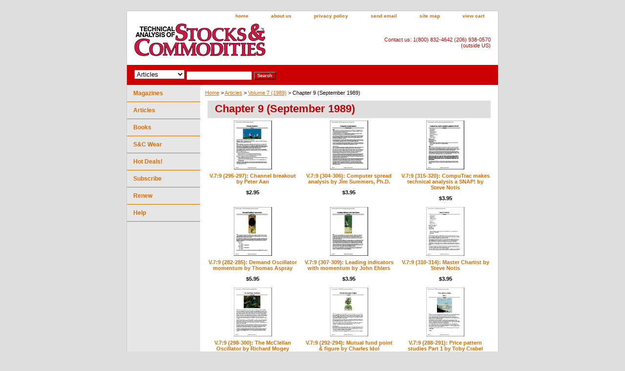

--- FILE ---
content_type: text/html
request_url: https://store.traders.com/articles-volume-7-chapter-9.html
body_size: 6613
content:
<!DOCTYPE html PUBLIC "-//W3C//DTD XHTML 1.0 Strict//EN" "http://www.w3.org/TR/xhtml1/DTD/xhtml1-strict.dtd"><html><head>
<title>Chapter 9 (September 1989)</title><link rel="stylesheet" type="text/css" href="css-base.css" /><link rel="stylesheet" type="text/css" href="css-element.css" /><link rel="stylesheet" type="text/css" href="css-contents.css" /><link rel="stylesheet" type="text/css" href="css-edits.css" /><link rel="shortcut icon"  href="https://www.traders.com/favicon.ico" type="image/x-icon" /></head><body class="vertical" id="itemtype"><script type="text/javascript" id="yfc_loader" src="https://turbifycdn.com/store/migration/loader-min-1.0.34.js?q=traderscom&ts=1739511221&p=1&h=order.store.turbify.net"></script> <div id="ys_superbar">
	   <div id="ys_cpers">
		<div id="yscp_welcome_msg"></div>
		<div id="yscp_signin_link"></div>
		<div id="yscp_myaccount_link"></div>
		<div id="yscp_signout_link"></div>
	   </div>
	   <div id="yfc_mini"></div>
	   <div class="ys_clear"></div>
	</div>
      <div id="container"><div id="header"><ul id="nav-general"><li><a href="index.html">home</a></li><li><a href="info.html">about us</a></li><li><a href="privacypolicy.html">privacy policy</a></li><li><a href="mailto:circ@Traders.com">send email</a></li><li><a href="ind.html">site map</a></li><li><a href="https://order.store.turbify.net/traderscom/cgi-bin/wg-order?traderscom">view cart</a></li></ul><br class="clear" /><h3 id="brandmark"><a href="index.html" title=""><img src="https://s.turbifycdn.com/aah/traderscom/articles-24.gif" width="274" height="74" border="0" hspace="0" vspace="0" alt="" /></a></h3><strong id="slogan">Contact us: 1(800) 832-4642 (206) 938-0570 (outside US)</strong></div><form id="searcharea" name="searcharea" action="nsearch.html" method="GET"><fieldset><select onchange="if (typeof YSB_AUTOCOMPLETE == 'object') { YSB_AUTOCOMPLETE.controller.setSuggestCategory(event); }" name="section"><option value="">All Categories</option><option value="magazine">Magazines </option><option value="articles" selected="selected" >Articles </option><option value="books">Books </option><option value="tshirts">S&C Wear </option><option value="hotdeals">Hot Deals! </option></select><label for="query" class="labelfield"><input autocomplete="off" type="text" id="query" name="query" placeholder="" onkeyup="if (typeof YSB_AUTOCOMPLETE == 'object') { YSB_AUTOCOMPLETE.controller.suggest(event); }"></label><label for="searchsubmit" class="buttonlabel"><input type="submit" id="searchsubmit" class="ys_primary" value="Search" name="searchsubmit"><input type="hidden" value="traderscom" name="vwcatalog"></label></fieldset></form>   <script type="text/javascript"> 
                    var isSafari = !!navigator.userAgent.match(/Version\/[\d\.]+.*Safari/); 
                    var isIOS = !!navigator.platform && /iPad|iPhone|iPod/.test(navigator.platform); 
                    if (isSafari && isIOS) { 
                        document.forms["searcharea"].onsubmit = function (searchAreaForm) { 
                            var elementsList = this.elements, queryString = '', url = '', action = this.action; 
                            for(var i = 0; i < elementsList.length; i++) { 
                                if (elementsList[i].name) { 
                                    if (queryString) { 
                                        queryString = queryString + "&" +  elementsList[i].name + "=" + encodeURIComponent(elementsList[i].value); 
                                    } else { 
                                        queryString = elementsList[i].name + "=" + encodeURIComponent(elementsList[i].value); 
                                    } 
                                } 
                            } 
                            if (action.indexOf("?") == -1) { 
                                action = action + "?"; 
                            } 
                            url = action + queryString; 
                            window.location.href = url; 
                            return false; 
                        } 
                    } 
                </script> 
        <div id="bodyshell"><div id="bodycontent"><div class="breadcrumbs"><a href="index.html">Home</a> &gt; <a href="articles.html">Articles</a> &gt; <a href="articles-volume-7.html">Volume 7 (1989)</a> &gt; Chapter 9 (September 1989)</div><div id="contentarea"><div class="ys_promocategory" id="ys_promocategory" catid="articles-volume-7-chapter-9" categoryflag="1"></div><div><h1 id="section-contenttitle">Chapter 9 (September 1989)</h1></div><div id="contents"><table width="100%" class="vertical" id="contents-table"><tr><td width="33%" class="horizontal-seperator vertical-seperator"><a href="-v07-c09-channel-pdf.html"><img src="https://s.turbifycdn.com/aah/traderscom/v-7-9-295-297-channel-breakout-by-peter-aan-19.gif" width="78" height="100" border="0" hspace="0" vspace="0" alt="V.7:9 (295-297): Channel breakout by Peter Aan" title="V.7:9 (295-297): Channel breakout by Peter Aan" /></a><div class="name"><a href="-v07-c09-channel-pdf.html" title="V.7:9 (295-297): Channel breakout by Peter Aan">V.7:9 (295-297): Channel breakout by Peter Aan</a></div><div class="price-bold">$2.95</div><div id="ys_promoitem" itemid="-v07-c09-channel-pdf" itemcode="\V07\C09\CHANNEL.PDF"></div></td><td width="33%" class="horizontal-seperator vertical-seperator"><a href="-v07-c09-comsprd-pdf.html"><img src="https://s.turbifycdn.com/aah/traderscom/v-7-9-304-306-computer-spread-analysis-by-jim-summers-ph-d-19.gif" width="78" height="100" border="0" hspace="0" vspace="0" alt="V.7:9 (304-306): Computer spread analysis by Jim Summers, Ph.D." title="V.7:9 (304-306): Computer spread analysis by Jim Summers, Ph.D." /></a><div class="name"><a href="-v07-c09-comsprd-pdf.html" title="V.7:9 (304-306): Computer spread analysis by Jim Summers, Ph.D.">V.7:9 (304-306): Computer spread analysis by Jim Summers, Ph.D.</a></div><div class="price-bold">$3.95</div><div id="ys_promoitem" itemid="-v07-c09-comsprd-pdf" itemcode="\V07\C09\COMSPRD.PDF"></div></td><td width="33%" class="horizontal-seperator"><a href="-v07-c09-comtrac-pdf.html"><img src="https://s.turbifycdn.com/aah/traderscom/v-7-9-315-320-computrac-makes-technical-analysis-a-snap-by-steve-notis-19.gif" width="78" height="100" border="0" hspace="0" vspace="0" alt="V.7:9 (315-320): CompuTrac makes technical analysis a SNAP! by Steve Notis" title="V.7:9 (315-320): CompuTrac makes technical analysis a SNAP! by Steve Notis" /></a><div class="name"><a href="-v07-c09-comtrac-pdf.html" title="V.7:9 (315-320): CompuTrac makes technical analysis a SNAP! by Steve Notis">V.7:9 (315-320): CompuTrac makes technical analysis a SNAP! by Steve Notis</a></div><div class="price-bold">$3.95</div><div id="ys_promoitem" itemid="-v07-c09-comtrac-pdf" itemcode="\V07\C09\072comp.PDF"></div></td></tr><tr><td width="33%" class="horizontal-seperator vertical-seperator"><a href="-v07-c09-demando-pdf.html"><img src="https://s.turbifycdn.com/aah/traderscom/v-7-9-282-285-demand-oscillator-momentum-by-thomas-aspray-19.gif" width="78" height="100" border="0" hspace="0" vspace="0" alt="V.7:9 (282-285): Demand Oscillator momentum by Thomas Aspray" title="V.7:9 (282-285): Demand Oscillator momentum by Thomas Aspray" /></a><div class="name"><a href="-v07-c09-demando-pdf.html" title="V.7:9 (282-285): Demand Oscillator momentum by Thomas Aspray">V.7:9 (282-285): Demand Oscillator momentum by Thomas Aspray</a></div><div class="price-bold">$5.95</div><div id="ys_promoitem" itemid="-v07-c09-demando-pdf" itemcode="\V07\C09\DEMANDO.PDF"></div></td><td width="33%" class="horizontal-seperator vertical-seperator"><a href="-v07-c09-leading-pdf.html"><img src="https://s.turbifycdn.com/aah/traderscom/v-7-9-307-309-leading-indicators-with-momentum-by-john-ehlers-19.gif" width="78" height="100" border="0" hspace="0" vspace="0" alt="V.7:9 (307-309): Leading indicators with momentum by John Ehlers" title="V.7:9 (307-309): Leading indicators with momentum by John Ehlers" /></a><div class="name"><a href="-v07-c09-leading-pdf.html" title="V.7:9 (307-309): Leading indicators with momentum by John Ehlers">V.7:9 (307-309): Leading indicators with momentum by John Ehlers</a></div><div class="price-bold">$3.95</div><div id="ys_promoitem" itemid="-v07-c09-leading-pdf" itemcode="\V07\C09\LEADING.PDF"></div></td><td width="33%" class="horizontal-seperator"><a href="-v07-c09-masterc-pdf.html"><img src="https://s.turbifycdn.com/aah/traderscom/v-7-9-310-314-master-chartist-by-steve-notis-22.gif" width="78" height="100" border="0" hspace="0" vspace="0" alt="V.7:9 (310-314): Master Chartist by Steve Notis" title="V.7:9 (310-314): Master Chartist by Steve Notis" /></a><div class="name"><a href="-v07-c09-masterc-pdf.html" title="V.7:9 (310-314): Master Chartist by Steve Notis">V.7:9 (310-314): Master Chartist by Steve Notis</a></div><div class="price-bold">$3.95</div><div id="ys_promoitem" itemid="-v07-c09-masterc-pdf" itemcode="\V07\C09\MASTERC.PDF"></div></td></tr><tr><td width="33%" class="horizontal-seperator vertical-seperator"><a href="-v07-c09-mcclell-pdf.html"><img src="https://s.turbifycdn.com/aah/traderscom/v-7-9-298-300-the-mcclellan-oscillator-by-richard-mogey-22.gif" width="78" height="100" border="0" hspace="0" vspace="0" alt="V.7:9 (298-300): The McClellan Oscillator by Richard Mogey" title="V.7:9 (298-300): The McClellan Oscillator by Richard Mogey" /></a><div class="name"><a href="-v07-c09-mcclell-pdf.html" title="V.7:9 (298-300): The McClellan Oscillator by Richard Mogey">V.7:9 (298-300): The McClellan Oscillator by Richard Mogey</a></div><div class="price-bold">$3.95</div><div id="ys_promoitem" itemid="-v07-c09-mcclell-pdf" itemcode="\V07\C09\MCCLELL.PDF"></div></td><td width="33%" class="horizontal-seperator vertical-seperator"><a href="-v07-c09-mutfpf-pdf.html"><img src="https://s.turbifycdn.com/aah/traderscom/v-7-9-292-294-mutual-fund-point-figure-by-charles-idol-22.gif" width="78" height="100" border="0" hspace="0" vspace="0" alt="V.7:9 (292-294): Mutual fund point &amp; figure by Charles Idol" title="V.7:9 (292-294): Mutual fund point &amp; figure by Charles Idol" /></a><div class="name"><a href="-v07-c09-mutfpf-pdf.html" title="V.7:9 (292-294): Mutual fund point &amp; figure by Charles Idol">V.7:9 (292-294): Mutual fund point & figure by Charles Idol</a></div><div class="price-bold">$3.95</div><div id="ys_promoitem" itemid="-v07-c09-mutfpf-pdf" itemcode="\V07\C09\MUTFPF.PDF"></div></td><td width="33%" class="horizontal-seperator"><a href="-v07-c09-ppstud-pdf.html"><img src="https://s.turbifycdn.com/aah/traderscom/v-7-9-288-291-price-pattern-studies-part-1-by-toby-crabel-22.gif" width="78" height="100" border="0" hspace="0" vspace="0" alt="V.7:9 (288-291): Price pattern studies Part 1 by Toby Crabel" title="V.7:9 (288-291): Price pattern studies Part 1 by Toby Crabel" /></a><div class="name"><a href="-v07-c09-ppstud-pdf.html" title="V.7:9 (288-291): Price pattern studies Part 1 by Toby Crabel">V.7:9 (288-291): Price pattern studies Part 1 by Toby Crabel</a></div><div class="price-bold">$3.95</div><div id="ys_promoitem" itemid="-v07-c09-ppstud-pdf" itemcode="\V07\C09\PPSTUD.PDF"></div></td></tr><tr><td width="33%" class="horizontal-seperator vertical-seperator"><a href="-v07-c09-ratioac-pdf.html"><img src="https://s.turbifycdn.com/aah/traderscom/v-7-9-278-281-ratio-accumulators-by-william-mason-22.gif" width="78" height="100" border="0" hspace="0" vspace="0" alt="V.7:9 (278-281): Ratio accumulators by William Mason" title="V.7:9 (278-281): Ratio accumulators by William Mason" /></a><div class="name"><a href="-v07-c09-ratioac-pdf.html" title="V.7:9 (278-281): Ratio accumulators by William Mason">V.7:9 (278-281): Ratio accumulators by William Mason</a></div><div class="price-bold">$3.95</div><div id="ys_promoitem" itemid="-v07-c09-ratioac-pdf" itemcode="\V07\C09\RATIOAC.PDF"></div></td><td width="33%" class="horizontal-seperator vertical-seperator"><a href="-v07-c09-scaledo-pdf.html"><img src="https://s.turbifycdn.com/aah/traderscom/v-7-9-286-287-scale-down-buying-and-scale-up-selling-by-jerry-kopf-22.gif" width="78" height="100" border="0" hspace="0" vspace="0" alt="V.7:9 (286-287): Scale-down buying and scale-up selling by Jerry Kopf" title="V.7:9 (286-287): Scale-down buying and scale-up selling by Jerry Kopf" /></a><div class="name"><a href="-v07-c09-scaledo-pdf.html" title="V.7:9 (286-287): Scale-down buying and scale-up selling by Jerry Kopf">V.7:9 (286-287): Scale-down buying and scale-up selling by Jerry Kopf</a></div><div class="price-bold">$2.95</div><div id="ys_promoitem" itemid="-v07-c09-scaledo-pdf" itemcode="\V07\C09\SCALEDO.PDF"></div></td><td width="33%" class="horizontal-seperator"><a href="-v07-c09-sidebn-pdf.html"><img src="https://s.turbifycdn.com/aah/traderscom/v-7-9-278-281-sidebar-normalization-22.gif" width="78" height="100" border="0" hspace="0" vspace="0" alt="V.7:9 (278-281): SIDEBAR: Normalization" title="V.7:9 (278-281): SIDEBAR: Normalization" /></a><div class="name"><a href="-v07-c09-sidebn-pdf.html" title="V.7:9 (278-281): SIDEBAR: Normalization">V.7:9 (278-281): SIDEBAR: Normalization</a></div><div class="price-bold">$2.95</div><div id="ys_promoitem" itemid="-v07-c09-sidebn-pdf" itemcode="\V07\C09\SIDEBN.PDF"></div></td></tr><tr><td width="33%" class="horizontal-seperator vertical-seperator"><a href="-v07-c09-tbondeq-pdf.html"><img src="https://s.turbifycdn.com/aah/traderscom/v-7-9-275-277-trading-t-bonds-with-equivolume-by-thom-hartle-22.gif" width="78" height="100" border="0" hspace="0" vspace="0" alt="V.7:9 (275-277): Trading T-bonds with Equivolume by Thom Hartle" title="V.7:9 (275-277): Trading T-bonds with Equivolume by Thom Hartle" /></a><div class="name"><a href="-v07-c09-tbondeq-pdf.html" title="V.7:9 (275-277): Trading T-bonds with Equivolume by Thom Hartle">V.7:9 (275-277): Trading T-bonds with Equivolume by Thom Hartle</a></div><div class="price-bold">$3.95</div><div id="ys_promoitem" itemid="-v07-c09-tbondeq-pdf" itemcode="\V07\C09\TBONDEQ.PDF"></div></td><td width="33%" class="horizontal-seperator vertical-seperator"><a href="-v07-c09-volindi-pdf.html"><img src="https://s.turbifycdn.com/aah/traderscom/v-7-9-301-303-volume-indices-by-arthur-merrill-19.gif" width="78" height="100" border="0" hspace="0" vspace="0" alt="V.7:9 (301-303): Volume indices by Arthur Merrill" title="V.7:9 (301-303): Volume indices by Arthur Merrill" /></a><div class="name"><a href="-v07-c09-volindi-pdf.html" title="V.7:9 (301-303): Volume indices by Arthur Merrill">V.7:9 (301-303): Volume indices by Arthur Merrill</a></div><div class="price-bold">$3.95</div><div id="ys_promoitem" itemid="-v07-c09-volindi-pdf" itemcode="\V07\C09\VOLINDI.PDF"></div></td><td width="33%" class="horizontal-seperator"><a href="v7932lettosc.html"><img src="https://s.turbifycdn.com/aah/traderscom/v-7-9-321-321-letters-to-s-c-19.gif" width="78" height="100" border="0" hspace="0" vspace="0" alt="V. 7:9 (321-321): Letters To S&amp;C" title="V. 7:9 (321-321): Letters To S&amp;C" /></a><div class="name"><a href="v7932lettosc.html" title="V. 7:9 (321-321): Letters To S&amp;C">V. 7:9 (321-321): Letters To S&C</a></div><div class="price-bold">$2.95</div><div id="ys_promoitem" itemid="v7932lettosc" itemcode="\V07\C09\LETTER.PDF"></div></td></tr></table></div></div><div id="finaltext"><div id="ys_relatedItems"></div> <br><br><br> <font size = 2>FOR THOSE ORDERING ARTICLES SEPARATELY:<BR>*Note: $2.95-$5.95 <font color=red>Articles</font> are in PDF format only. No hard copy of the article(s) will be delivered. During checkout, click the "Download Now" button to immediately receive your <font color=red>article(s)</font> purchase. STOCKS & COMMODITIES magazine is delivered via mail. After paying for your subscription at store.traders.com users can view the S&C Digital Edition in the subscriber's section on Traders.com.</FONT></td></TR><br /><br /><br><br>  <P><TABLE border=0 cellPadding=1 cellSpacing=1 height=289 style="HEIGHT: 289px; WIDTH: 560px" width=560> <TR><TD><FONT color=red face=""><FONT size=4>Take Control of Your Trading.</FONT></FONT></TD></TR> <TR><TD><FONT color=red face=""><FONT size=4>Professional Traders' Starter Kit</FONT></FONT></TD></TR> <TR><TD><FONT face="" size=3>All these items shown below only <FONT color=blue face="">$430!</FONT></FONT></TD></TR> <TR><TD><FONT face="" size=2><LI>5-year subscription to <i>Technical Analysis of</i> STOCKS & COMMODITIES, The Traders' magazine. (Shipping outside the US is extra. Washington state addresses require sales tax based on your locale.) <LI>5 year access to S&amp;C Archive <LI>5 year access to S&amp;C Digital Edition<LI>5-year subscription to Traders.com Advantage. <LI>5-year subscription to Working Money. <LI>Free book selection. </FONT></TD></TR> <TR><TD><FONT face="" size=2></FONT></td></TR> <TR><TD><A href="http://store.traders.com/spec5yearsub1.html"><FONT color=blue face="" size=4>Click Here to Order</A></FONT></TD></TR> <TR><TD></TD></TR> </TABLE><br /><br /><br><P align=left><br /><br /><!-- Global site tag (gtag.js) - Google AdWords: 1072412908 -->
<script async src="https://www.googletagmanager.com/gtag/js?id=AW-1072412908"></script>
<script>
  window.dataLayer = window.dataLayer || [];
  function gtag(){dataLayer.push(arguments);}
  gtag('js', new Date());<br /><br />gtag('config', 'AW-1072412908');
</script></div></div><div id="nav-product"><ul><li><a href="magazine.html" title="Magazines">Magazines</a></li><li><a href="articles.html" title="Articles">Articles</a></li><li><a href="books.html" title="Books">Books</a></li><li><a href="tshirts.html" title="S&amp;C Wear">S&C Wear</a></li><li><a href="hotdeals.html" title="Hot Deals!">Hot Deals!</a></li><li><a href="http://store.traders.com/magazine.html" title="Subscribe">Subscribe</a></li><li><a href="http://store.traders.com/magazine.html" title="Renew">Renew</a></li><li><a href="helppage.html" title="Help">Help</a></li></ul></div></div><div id="footer"><span id="footer-links"><a href="index.html">home</a> | <a href="info.html">about us</a> | <a href="privacypolicy.html">privacy policy</a> | <a href="mailto:circ@Traders.com">send email</a> | <a href="ind.html">site map</a> | <a href="https://order.store.turbify.net/traderscom/cgi-bin/wg-order?traderscom">view cart</a></span><span id="copyright">Copyright &copy; 1996&ndash;2025 Technical Analysis, Inc. All rights reserved. <br />Read our <a href="http://technical.traders.com/content/disclaimer.asp">disclaimer</a> & <a href="http://technical.traders.com/content/privacy.asp">privacy statement.<br /></a> Visit our main Website <a href="http://www.traders.com" style="color:black; font-weight:bold; font-size:larger;">www.Traders.com</a><br /> Phone 1(800) 832 4642 or (206) 938 0570</span></div></div></body>
<!-- Google tag (gtag.js) -->  <script async src='https://www.googletagmanager.com/gtag/js?id=G-LH5P100YYH'></script><script> window.dataLayer = window.dataLayer || [];  function gtag(){dataLayer.push(arguments);}  gtag('js', new Date());  gtag('config', 'G-LH5P100YYH');</script><script> var YStore = window.YStore || {}; var GA_GLOBALS = window.GA_GLOBALS || {}; var GA_CLIENT_ID; try { YStore.GA = (function() { var isSearchPage = (typeof(window.location) === 'object' && typeof(window.location.href) === 'string' && window.location.href.indexOf('nsearch') !== -1); var isProductPage = (typeof(PAGE_ATTRS) === 'object' && PAGE_ATTRS.isOrderable === '1' && typeof(PAGE_ATTRS.name) === 'string'); function initGA() { } function setProductPageView() { PAGE_ATTRS.category = PAGE_ATTRS.catNamePath.replace(/ > /g, '/'); PAGE_ATTRS.category = PAGE_ATTRS.category.replace(/>/g, '/'); gtag('event', 'view_item', { currency: 'USD', value: parseFloat(PAGE_ATTRS.salePrice), items: [{ item_name: PAGE_ATTRS.name, item_category: PAGE_ATTRS.category, item_brand: PAGE_ATTRS.brand, price: parseFloat(PAGE_ATTRS.salePrice) }] }); } function defaultTrackAddToCart() { var all_forms = document.forms; document.addEventListener('DOMContentLoaded', event => { for (var i = 0; i < all_forms.length; i += 1) { if (typeof storeCheckoutDomain != 'undefined' && storeCheckoutDomain != 'order.store.turbify.net') { all_forms[i].addEventListener('submit', function(e) { if (typeof(GA_GLOBALS.dont_track_add_to_cart) !== 'undefined' && GA_GLOBALS.dont_track_add_to_cart === true) { return; } e = e || window.event; var target = e.target || e.srcElement; if (typeof(target) === 'object' && typeof(target.id) === 'string' && target.id.indexOf('yfc') === -1 && e.defaultPrevented === true) { return } e.preventDefault(); vwqnty = 1; if( typeof(target.vwquantity) !== 'undefined' ) { vwqnty = target.vwquantity.value; } if( vwqnty > 0 ) { gtag('event', 'add_to_cart', { value: parseFloat(PAGE_ATTRS.salePrice), currency: 'USD', items: [{ item_name: PAGE_ATTRS.name, item_category: PAGE_ATTRS.category, item_brand: PAGE_ATTRS.brand, price: parseFloat(PAGE_ATTRS.salePrice), quantity: e.target.vwquantity.value }] }); if (typeof(target) === 'object' && typeof(target.id) === 'string' && target.id.indexOf('yfc') != -1) { return; } if (typeof(target) === 'object') { target.submit(); } } }) } } }); } return { startPageTracking: function() { initGA(); if (isProductPage) { setProductPageView(); if (typeof(GA_GLOBALS.dont_track_add_to_cart) === 'undefined' || GA_GLOBALS.dont_track_add_to_cart !== true) { defaultTrackAddToCart() } } }, trackAddToCart: function(itemsList, callback) { itemsList = itemsList || []; if (itemsList.length === 0 && typeof(PAGE_ATTRS) === 'object') { if (typeof(PAGE_ATTRS.catNamePath) !== 'undefined') { PAGE_ATTRS.category = PAGE_ATTRS.catNamePath.replace(/ > /g, '/'); PAGE_ATTRS.category = PAGE_ATTRS.category.replace(/>/g, '/') } itemsList.push(PAGE_ATTRS) } if (itemsList.length === 0) { return; } var ga_cartItems = []; var orderTotal = 0; for (var i = 0; i < itemsList.length; i += 1) { var itemObj = itemsList[i]; var gaItemObj = {}; if (typeof(itemObj.id) !== 'undefined') { gaItemObj.id = itemObj.id } if (typeof(itemObj.name) !== 'undefined') { gaItemObj.name = itemObj.name } if (typeof(itemObj.category) !== 'undefined') { gaItemObj.category = itemObj.category } if (typeof(itemObj.brand) !== 'undefined') { gaItemObj.brand = itemObj.brand } if (typeof(itemObj.salePrice) !== 'undefined') { gaItemObj.price = itemObj.salePrice } if (typeof(itemObj.quantity) !== 'undefined') { gaItemObj.quantity = itemObj.quantity } ga_cartItems.push(gaItemObj); orderTotal += parseFloat(itemObj.salePrice) * itemObj.quantity; } gtag('event', 'add_to_cart', { value: orderTotal, currency: 'USD', items: ga_cartItems }); } } })(); YStore.GA.startPageTracking() } catch (e) { if (typeof(window.console) === 'object' && typeof(window.console.log) === 'function') { console.log('Error occurred while executing Google Analytics:'); console.log(e) } } </script> <script type="text/javascript">
csell_env = 'ue1';
 var storeCheckoutDomain = 'order.store.turbify.net';
</script>

<script type="text/javascript">
  function toOSTN(node){
    if(node.hasAttributes()){
      for (const attr of node.attributes) {
        node.setAttribute(attr.name,attr.value.replace(/(us-dc1-order|us-dc2-order|order)\.(store|stores)\.([a-z0-9-]+)\.(net|com)/g, storeCheckoutDomain));
      }
    }
  };
  document.addEventListener('readystatechange', event => {
  if(typeof storeCheckoutDomain != 'undefined' && storeCheckoutDomain != "order.store.turbify.net"){
    if (event.target.readyState === "interactive") {
      fromOSYN = document.getElementsByTagName('form');
        for (let i = 0; i < fromOSYN.length; i++) {
          toOSTN(fromOSYN[i]);
        }
      }
    }
  });
</script>
<script type="text/javascript">
// Begin Store Generated Code
 </script> <script type="text/javascript" src="https://s.turbifycdn.com/lq/ult/ylc_1.9.js" ></script> <script type="text/javascript" src="https://s.turbifycdn.com/ae/lib/smbiz/store/csell/beacon-a9518fc6e4.js" >
</script>
<script type="text/javascript">
// Begin Store Generated Code
 csell_page_data = {}; csell_page_rec_data = []; ts='TOK_STORE_ID';
</script>
<script type="text/javascript">
// Begin Store Generated Code
function csell_GLOBAL_INIT_TAG() { var csell_token_map = {}; csell_token_map['TOK_SPACEID'] = '2022276099'; csell_token_map['TOK_URL'] = ''; csell_token_map['TOK_STORE_ID'] = 'traderscom'; csell_token_map['TOK_ITEM_ID_LIST'] = 'articles-volume-7-chapter-9'; csell_token_map['TOK_ORDER_HOST'] = 'order.store.turbify.net'; csell_token_map['TOK_BEACON_TYPE'] = 'prod'; csell_token_map['TOK_RAND_KEY'] = 't'; csell_token_map['TOK_IS_ORDERABLE'] = '2';  c = csell_page_data; var x = (typeof storeCheckoutDomain == 'string')?storeCheckoutDomain:'order.store.turbify.net'; var t = csell_token_map; c['s'] = t['TOK_SPACEID']; c['url'] = t['TOK_URL']; c['si'] = t[ts]; c['ii'] = t['TOK_ITEM_ID_LIST']; c['bt'] = t['TOK_BEACON_TYPE']; c['rnd'] = t['TOK_RAND_KEY']; c['io'] = t['TOK_IS_ORDERABLE']; YStore.addItemUrl = 'http%s://'+x+'/'+t[ts]+'/ymix/MetaController.html?eventName.addEvent&cartDS.shoppingcart_ROW0_m_orderItemVector_ROW0_m_itemId=%s&cartDS.shoppingcart_ROW0_m_orderItemVector_ROW0_m_quantity=1&ysco_key_cs_item=1&sectionId=ysco.cart&ysco_key_store_id='+t[ts]; } 
</script>
<script type="text/javascript">
// Begin Store Generated Code
function csell_REC_VIEW_TAG() {  var env = (typeof csell_env == 'string')?csell_env:'prod'; var p = csell_page_data; var a = '/sid='+p['si']+'/io='+p['io']+'/ii='+p['ii']+'/bt='+p['bt']+'-view'+'/en='+env; var r=Math.random(); YStore.CrossSellBeacon.renderBeaconWithRecData(p['url']+'/p/s='+p['s']+'/'+p['rnd']+'='+r+a); } 
</script>
<script type="text/javascript">
// Begin Store Generated Code
var csell_token_map = {}; csell_token_map['TOK_PAGE'] = 'p'; csell_token_map['TOK_CURR_SYM'] = '$'; csell_token_map['TOK_WS_URL'] = 'https://traderscom.csell.store.turbify.net/cs/recommend?itemids=articles-volume-7-chapter-9&location=p'; csell_token_map['TOK_SHOW_CS_RECS'] = 'true';  var t = csell_token_map; csell_GLOBAL_INIT_TAG(); YStore.page = t['TOK_PAGE']; YStore.currencySymbol = t['TOK_CURR_SYM']; YStore.crossSellUrl = t['TOK_WS_URL']; YStore.showCSRecs = t['TOK_SHOW_CS_RECS']; </script> <script type="text/javascript" src="https://s.turbifycdn.com/ae/store/secure/recs-1.3.2.2.js" ></script> <script type="text/javascript" >
</script>
</html>
<!-- html102.prod.store.e1a.lumsb.com Wed Jan 28 13:15:53 PST 2026 -->


--- FILE ---
content_type: text/css
request_url: https://store.traders.com/css-base.css
body_size: 3377
content:
/* CSS Document */
/* 092506 0.02*/
/*Note to Merchants: If you wish to make edits to your CSS, we suggest you make them in the css-edits stylesheet or another css file that you create and reference in your template. By doing so you will ensure that you are not introducing errors into the main stylesheets, which you could not recover if you edited them directly. This also allows Yahoo! to potentilly release fixes (if necessary) by you copying in the newlt revised files without overwriting any of your subsequent edits.*/

/*

/* Elements */
a{color:#db6c00}
a:visited{color:#999999}
* {padding:0; /*margin:0;*/}
td {font-size: 11px ; color:#000000; padding:0; margin:0;}
h1, h2, h3{margin:0;}
body {background-color: #dfdfdf; background-image:url('') ; font:normal 11px Verdana, Tahoma, Helvetica, sans-serif; text-align:center; width:100%;margin:0;color:#000000; }

/* Classes */
.boxclose {zoom:1;}
.breadcrumbs{margin:10px;}
.clear {clear:both; display:block; font-size:1px; height:1px; line-height:-1;}
.last {border:0 solid;}
  /* Form Buttons */

.ys_primary{ background:#ff0000;color:#ffffff;font:bold 11px Arial,verdana,sans-serif;padding:1px 5px;text-align:center;cursor:pointer; display:block; margin-top:10px;}
/*input.ys_primary{ background:#66A5FF;color:#FFF;font:bold 11px Arial,verdana,sans-serif;padding:1px 5px;text-align:center;cursor:pointer; }*/
/*input.add2cartsubmit {background-color:#888; border-color:#DDD #AAA #555; border-style:solid; border-width:1px 1px 1px; color:#fff; font-weight:bold; outline:#000 solid 1px; padding:0 2px;}*/
label.add2cartlabel {border:1px solid #000;}
/*input.buttonsubmit {background-color:#888; border-color:#DDD #AAA #555; border-style:solid; border-width:1px 1px 1px; color:#fff; font-size:0.8em font-weight:bold; outline:#000 solid 1px; padding:0 2px; text-transform:uppercase;}*/
/*label.buttonlabel {border:1px solid #000;}*/
.buttonlabel {margin-left:4px}

/* IDs */
#info-div{
	background-color:#FFFFFF;
	padding:0px;
	zoom:1;
}
#info-div:after{clear:both; content:"."; display:block; height:0; visibility:hidden;}
#accessorytitle {}
	#itemtype #accessorytitle {background:none; color:#cc0001; font:bold 14px Tahoma, Geneva, Verdana, sans-serif; padding:2px 10px 8px;}

#bodycontent {float:right; width:610px;} /* 150 + 610 = 760 */ /* The Min-width is needed for Moz to stretch the bodycontent that is shrinkwrapping content due to floats. This is only necessary on pages without Tables in the contents. Min-width breaks Opera's layout so Width:100% is used instead of Min-width. */

#bodyshell {background-color:#ffffff; border-left:150px solid #e6e6e6; float:left; zoom:1; margin:0;*position:relative;} /*Left Column Color*/ /* Background color is needed to counter an IE rendering bug that erases the left column bgcolor */ /* float:left is needed in Moz to handle extra wide cntent that breaks the width */ /* Left/Right Margin was removed due to expanded content errors in Moz, this was used to push the nav/content area in to match the mock-up */ /* position:relative is needed to fix bug in IE that caused the navigation bar to push out over the main content*/

*:first-child+html #bodyshell { width:610px; }

#bodyshell:after {clear:both; content:"."; display:block; height:0; visibility:hidden;}

#brandmark {float:left; font:normal 36px Tahoma, Geneva, Verdana, sans-serif; width:500px;} /* 510 + 250 = 760 */

#brandmark a {color:#cc0001; display:block; padding:0 0 5px 13px; text-decoration:none;}

#caption {zoom:1;}
#caption:after {clear:both; content:"."; display:block; height:0; visibility:hidden;}
#contentarea #caption {margin:10px;}
#itemtype #caption {/*padding:0 10px;*/}
#maintype #caption {background-color:#fff; padding:15px;}

#captionarea, #messagearea, #info-div {margin:10px 10px 9px; /*border-bottom:1px #fff solid;*/} /* 1px is used to prevent Margin Folding */

#messagearea #messagetitle{background:#dfdfdf url('') ; color:#cc0001; font:bold 14px Tahoma, Geneva, Verdana, sans-serif; padding:4px 15px 6px;}
#itemtype #contentarea #itempage-captiontitle {margin:15px 0 10px; padding:0 2px;}
#itemtype #itempage-captiontitle {background:none; color:#000000; font:bold 14px Tahoma, Geneva, Verdana, sans-serif; margin:0; padding:2px 2px 8px;} /*The Left/Right Padding is smaller because the Caption Title needs to be nested within the Caption on Item pages, but not on Section pages */

#container {margin:0 auto; text-align:left; width:760px; border:solid 1px #c8c8c8; background-color: #ffffff;} /* This "container" is needed as IE produces resize induced rendering errors when using the BODY element for a container. */ 

#contentarea {margin:0 0 10px 0;}

#section-contenttitle {background-color:#dfdfdf; color:#cc0001; font:bold 14px ; margin:0 15px; padding:4px 15px 6px;}

#bodyContent #info-div #searchpageHeader {background-color:#dfdfdf; color:#cc0001; font:bold 14px ; margin:0; padding:4px 15px 6px;}

#item-contenttitle {background-color:#dfdfdf; color:#cc0001; font:bold 14px ; margin:0 15px; padding:4px 15px 6px;}

#specialstitle {background:#dfdfdf url('') ; color:#cc0001; font:bold 14px Tahoma, Geneva, Verdana, sans-serif; margin:0 10px; padding:4px 15px 6px;}

#copyright {color:#ffffff; display:block; font:normal xx-small/1.2 verdana, sans-serif; padding:0 15px 15px; text-align:right;}

#finaltext, #introtext {margin:10px;}

#footer {background:#cc0001 url('') ; clear:both;zoom:1;}
#footer-links {color:#ffffff; display:block; font-weight:bold; font-size:11px; padding:10px 0 15px; text-align:center;}
#footer-links a {color:#ffffff; text-decoration:none; text-transform:uppercase;}
#footer-links a:hover {text-decoration:underline;}

#header {background:#ffffff url('') ;zoom:1; min-height:75px; height:auto !important; height:75px;} /* _height and zoom are MS hacks */
#header:after {clear:both; content:"."; display:block; height:0; visibility:hidden;}

/* Search Page Styles */
#info-div form, 
     .infoText div {margin:0 10px;}
#info-div form table td a img {margin-right:5px;}
#info-div form table td b {display:block; padding:15px 0 5px;}
#info-div form table td font {font-size:1em;}
/* !Search Page Styles */

#introtext {} /* REF: #finaltext */
	

#itemarea {background-color:#fff; margin:0px 15px 0; padding:10px; zoom:1;}
#itemarea:after {clear:both; content:"."; display:block; height:0; visibility:hidden;}

#nav-general {clear:both; float:right; display:block; list-style:none; margin:0 5px 0 0;}

#nav-general li {background-color:#ffffff; border:1px solid #ffffff; border-top:0; float:left; margin:0 2px;} /* General Link Colors */

#nav-general li a {color:#db6c00; display:block; font-size:10px; font-weight:bold; padding:4px 20px 6px; text-align:center; text-decoration:none; white-space:nowrap;}

#nav-general li a:hover {background-color:#dfdfdf; color:#cc0001;}

#nav-general a.linkcheckout {background:transparent url('') 90% 0 no-repeat; padding-right:35px;}	

#nav-product {_display:inline; float:left; margin-left:-150px; overflow:hidden; position:relative; width:150px; z-index:100;} /* IE Experiences the pixel doubling bug here. "display: inline;" fixes this. Position Relative and Z-Index are needed for IE in order to display the background colors */

#nav-product ul li a {border-bottom:1px solid #db6c00; color:#db6c00; display:block; font-weight:bold; font-size:12px; height:18px; margin:0; min-height:18px; padding:10px 4px 6px 13px; text-decoration:none;width:133px;}

html>body #nav-product a {height:auto;}

#nav-product ul li a:hover {background-color:#dfdfdf; color:#cc0001;}

#nav-product li {margin:0;}

#nav-product ul {list-style:none;}

 * html #nav-product ul li a {  /* make hover effect work in IE */
	width: 150px;
}
#htmltop, #htmlbottom, #htmltop a, #htmlbottom a{padding:5px;color:#ffffff}

#nav-product ul li a{width:133px; background-color: #e6e6e6;}

* html #nav-product ul li a{width:133px; height:100%; overflow:hidden; background-color: #e6e6e6; overflow:hidden;}

* html #nav-product { overflow:visible; width:150px; }

#searcharea {background:#cc0001 url('') ; display:block; margin:0 0 0;}
#searcharea input {font-size:1.0em;}
#searcharea fieldset {border:0 solid; display:block; padding:10px 0 10px 13px;}
#searcharea label {color:#ff9b11; font-size:0.85em; font-weight:bold; text-transform:uppercase;}
#searcharea label span, #searcharea label input {vertical-align:middle}
#searchsubmit{ background:#cc0001 url('') ;color:#ffffff;font:bold 11px Arial,verdana,sans-serif;padding:1px 5px;text-align:center;cursor:pointer;display:inline; margin:0;}
#searchpageHeader {background-color:#dfdfdf; color:#cc0001; font:bold 14px ; margin:0; padding:4px 15px 6px;}
input#query {margin-left:4px;}
#query {padding:2px}

#slogan {color:#cc0001; display:block; float:right; font:normal 11px Tahoma, Geneva, Verdana, sans-serif; padding:2.7em 15px 10px 10px; width:225px; text-align:right;} /* 225 + 25= 250 */

*:first-child+html #info-div,
*:first-child+html #specialtitle,
*:first-child+html #messagearea { width:590px; } *:first-child+html #itemarea { width:570px; }

#badge { margin: 15px auto; }

* html #badge { width:136px; text-align:center; }

/* Cross-Sell Styles. */

.ystore-cross-sell-table { width:100%; font-size:inherit; font:100%; }
.ystore-cross-sell-title { padding-bottom:6px; color: #000000; font:bold 14px Tahoma, Geneva, Verdana, sans-serif; }
.ystore-cross-sell-table-vertical .ystore-cross-sell-cell { width:100%; }
.ystore-cross-sell-table-horizontal .ystore-cross-sell-cell { width:28%; padding-right:5%; }

.ystore-cross-sell-product-image-link { display:block; padding-bottom:8px; }
.ystore-cross-sell-product-caption { padding-bottom:16px; }
.ystore-cross-sell-product-caption p,
.ystore-cross-sell-product-caption h4 { margin:0 0 10px; font-size:11px; }
.ystore-cross-sell-table .ys_promo { font-weight:bold; }

/* For CPers */

#ys_superbar {left:0; margin:0 auto; position:static; top:0; width:762px; height:22px;}
#ys_cpers { float:left; }
#yfc_mini { float:right; }
.ys_clear { clear:both; }
#yscp_welcome_msg { font-family:verdana; text-decoration:none; margin:0px 10px 0px 5px; display:none; line-height:20px; color:#000; }
#yscp_signin_link { display:none; line-height:20px; }
#yscp_signout_link { margin-left:10px; display:none; line-height:20px; }
#yscp_myaccount_link { display:none; line-height:20px; margin-right:10px; margin-left:10px; }
#yscp_welcome_msg .yscp_bold { font-weight:bold; color:#000;}
a.yscp_link { font-family:verdana; text-decoration:none; color:#000000; line-height:20px; }
a.yscp_link:hover { font-family:verdana; color:#ffffff; text-decoration:underline; line-height:20px; }
a.yscp_link:visited {color:#000;}
#custRegDiv a.container-close { top:5px; }
.yui-skin-sam .yui-panel .bd, .yui-skin-sam .yui-panel .ft { background-color:#fff; }
.yui-skin-sam .yui-panel .bd { padding:0px; }
#iframe_id  { width:679px; border:1px solid #000; padding:0px; }
#custRegDiv_h.hd { display:none; }
#custRegDiv_mask.mask  { background-color:#000000; opacity:0.5; filter:alpha(opacity=50);}
#loadingDiv                 {height:210px; width:679px; position:absolute; background:#ececec;}
img.loadingImg                 {margin-top:90px; margin-left:20px;}

/* Social Media Share */

#ys_social_top_hr {border-top:1px solid #CFCECE; margin-bottom:5px; margin-top:5px; clear:both; }
#ys_social_media {height:26px;display:inline-block;vertical-align:middle;margin-left:10px; }
#ys_social_fblike {float:left;}
#ys_social_fbshare {float:left;}
#ys_social_tweet {float:left;}
#ys_social_yahoo {float:left;}
#ys_social_v_separator {margin-left:10px;margin-right:10px;float:left;}
#ys_social_bottom_hr {border-top:1px solid #CFCECE; margin-top:5px;}

